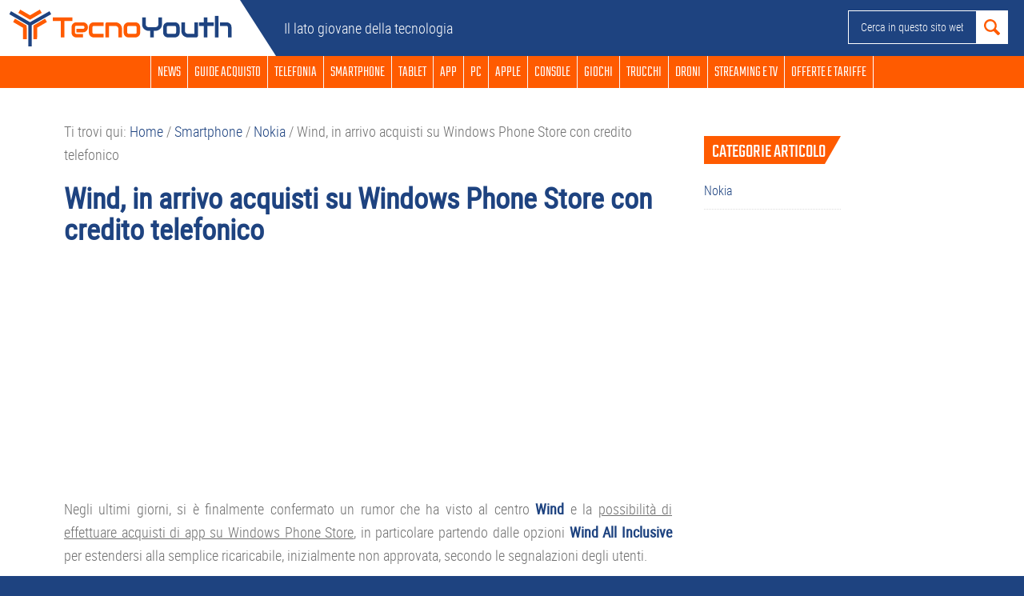

--- FILE ---
content_type: text/html; charset=UTF-8
request_url: https://www.tecnoyouth.it/smartphone/nokia/wind-in-arrivo-acquisti-windows-phone-store-credito-telefonico-18511
body_size: 14978
content:
<!DOCTYPE html>
<html lang="it-IT" prefix="og: https://ogp.me/ns#">
<head >
<meta charset="UTF-8" />
<meta name="viewport" content="width=device-width, initial-scale=1" />

<!-- Ottimizzazione per i motori di ricerca di Rank Math - https://rankmath.com/ -->
<title>Wind: acquisti su Windows Phone Store con credito telefonico</title>
<meta name="description" content="Da oggi sarà possibile acquistare con Wind sul Windows Phone Store con il credito telefonico, scopriamo le novità."/>
<meta name="robots" content="follow, index, max-snippet:-1, max-video-preview:-1, max-image-preview:large"/>
<link rel="canonical" href="https://www.tecnoyouth.it/smartphone/nokia/wind-in-arrivo-acquisti-windows-phone-store-credito-telefonico-18511" />
<meta property="og:locale" content="it_IT" />
<meta property="og:type" content="article" />
<meta property="og:title" content="Wind: acquisti su Windows Phone Store con credito telefonico" />
<meta property="og:description" content="Da oggi sarà possibile acquistare con Wind sul Windows Phone Store con il credito telefonico, scopriamo le novità." />
<meta property="og:url" content="https://www.tecnoyouth.it/smartphone/nokia/wind-in-arrivo-acquisti-windows-phone-store-credito-telefonico-18511" />
<meta property="og:site_name" content="TecnoYouth" />
<meta property="article:tag" content="Lumia" />
<meta property="article:tag" content="Wind" />
<meta property="article:section" content="Nokia" />
<meta property="og:updated_time" content="2018-11-09T18:41:32+01:00" />
<meta property="og:image" content="https://www.tecnoyouth.it/wp-content/uploads/2014/07/Windows-Store-Wind-credito.jpg" />
<meta property="og:image:secure_url" content="https://www.tecnoyouth.it/wp-content/uploads/2014/07/Windows-Store-Wind-credito.jpg" />
<meta property="og:image:width" content="512" />
<meta property="og:image:height" content="417" />
<meta property="og:image:alt" content="Windows-Store-Wind-credito" />
<meta property="og:image:type" content="image/jpeg" />
<meta property="article:published_time" content="2014-07-05T07:48:57+02:00" />
<meta property="article:modified_time" content="2018-11-09T18:41:32+01:00" />
<meta name="twitter:card" content="summary_large_image" />
<meta name="twitter:title" content="Wind: acquisti su Windows Phone Store con credito telefonico" />
<meta name="twitter:description" content="Da oggi sarà possibile acquistare con Wind sul Windows Phone Store con il credito telefonico, scopriamo le novità." />
<meta name="twitter:image" content="https://www.tecnoyouth.it/wp-content/uploads/2014/07/Windows-Store-Wind-credito.jpg" />
<meta name="twitter:label1" content="Scritto da" />
<meta name="twitter:data1" content="Roberta Betti" />
<meta name="twitter:label2" content="Tempo di lettura" />
<meta name="twitter:data2" content="1 minuto" />
<script type="application/ld+json" class="rank-math-schema">{"@context":"https://schema.org","@graph":[{"@type":["Person","Organization"],"@id":"https://www.tecnoyouth.it/#person","name":"Pasquale Mastromattei","logo":{"@type":"ImageObject","@id":"https://www.tecnoyouth.it/#logo","url":"https://www.tecnoyouth.it/wp-content/uploads/2019/02/Logo-tecnoyouth.jpg","contentUrl":"https://www.tecnoyouth.it/wp-content/uploads/2019/02/Logo-tecnoyouth.jpg","caption":"Pasquale Mastromattei","inLanguage":"it-IT","width":"740","height":"635"},"image":{"@type":"ImageObject","@id":"https://www.tecnoyouth.it/#logo","url":"https://www.tecnoyouth.it/wp-content/uploads/2019/02/Logo-tecnoyouth.jpg","contentUrl":"https://www.tecnoyouth.it/wp-content/uploads/2019/02/Logo-tecnoyouth.jpg","caption":"Pasquale Mastromattei","inLanguage":"it-IT","width":"740","height":"635"}},{"@type":"WebSite","@id":"https://www.tecnoyouth.it/#website","url":"https://www.tecnoyouth.it","name":"Pasquale Mastromattei","publisher":{"@id":"https://www.tecnoyouth.it/#person"},"inLanguage":"it-IT"},{"@type":"ImageObject","@id":"https://www.tecnoyouth.it/wp-content/uploads/2014/07/Windows-Store-Wind-credito.jpg","url":"https://www.tecnoyouth.it/wp-content/uploads/2014/07/Windows-Store-Wind-credito.jpg","width":"512","height":"417","caption":"Windows-Store-Wind-credito","inLanguage":"it-IT"},{"@type":"WebPage","@id":"https://www.tecnoyouth.it/smartphone/nokia/wind-in-arrivo-acquisti-windows-phone-store-credito-telefonico-18511#webpage","url":"https://www.tecnoyouth.it/smartphone/nokia/wind-in-arrivo-acquisti-windows-phone-store-credito-telefonico-18511","name":"Wind: acquisti su Windows Phone Store con credito telefonico","datePublished":"2014-07-05T07:48:57+02:00","dateModified":"2018-11-09T18:41:32+01:00","isPartOf":{"@id":"https://www.tecnoyouth.it/#website"},"primaryImageOfPage":{"@id":"https://www.tecnoyouth.it/wp-content/uploads/2014/07/Windows-Store-Wind-credito.jpg"},"inLanguage":"it-IT"},{"@type":"Person","@id":"https://www.tecnoyouth.it/smartphone/nokia/wind-in-arrivo-acquisti-windows-phone-store-credito-telefonico-18511#author","name":"Roberta Betti","image":{"@type":"ImageObject","@id":"https://secure.gravatar.com/avatar/9a31e6adb657f6b34b6d41ffcfa9c4a600d52c592b83821dcd8bf749950b2a9c?s=96&amp;d=mm&amp;r=g","url":"https://secure.gravatar.com/avatar/9a31e6adb657f6b34b6d41ffcfa9c4a600d52c592b83821dcd8bf749950b2a9c?s=96&amp;d=mm&amp;r=g","caption":"Roberta Betti","inLanguage":"it-IT"}},{"@type":"BlogPosting","headline":"Wind: acquisti su Windows Phone Store con credito telefonico","keywords":"Wind Windows Phone Store credito telefonico","datePublished":"2014-07-05T07:48:57+02:00","dateModified":"2018-11-09T18:41:32+01:00","articleSection":"Nokia","author":{"@id":"https://www.tecnoyouth.it/smartphone/nokia/wind-in-arrivo-acquisti-windows-phone-store-credito-telefonico-18511#author","name":"Roberta Betti"},"publisher":{"@id":"https://www.tecnoyouth.it/#person"},"description":"Da oggi sar\u00e0 possibile acquistare con Wind sul Windows Phone Store con il credito telefonico, scopriamo le novit\u00e0.","name":"Wind: acquisti su Windows Phone Store con credito telefonico","@id":"https://www.tecnoyouth.it/smartphone/nokia/wind-in-arrivo-acquisti-windows-phone-store-credito-telefonico-18511#richSnippet","isPartOf":{"@id":"https://www.tecnoyouth.it/smartphone/nokia/wind-in-arrivo-acquisti-windows-phone-store-credito-telefonico-18511#webpage"},"image":{"@id":"https://www.tecnoyouth.it/wp-content/uploads/2014/07/Windows-Store-Wind-credito.jpg"},"inLanguage":"it-IT","mainEntityOfPage":{"@id":"https://www.tecnoyouth.it/smartphone/nokia/wind-in-arrivo-acquisti-windows-phone-store-credito-telefonico-18511#webpage"}}]}</script>
<!-- /Rank Math WordPress SEO plugin -->

<link rel="alternate" type="application/rss+xml" title="TecnoYouth &raquo; Feed" href="https://www.tecnoyouth.it/feed" />
<link rel="alternate" type="application/rss+xml" title="TecnoYouth &raquo; Feed dei commenti" href="https://www.tecnoyouth.it/comments/feed" />
<link rel="alternate" type="application/rss+xml" title="TecnoYouth &raquo; Wind, in arrivo acquisti su Windows Phone Store con credito telefonico Feed dei commenti" href="https://www.tecnoyouth.it/smartphone/nokia/wind-in-arrivo-acquisti-windows-phone-store-credito-telefonico-18511/feed" />
<link rel="alternate" title="oEmbed (JSON)" type="application/json+oembed" href="https://www.tecnoyouth.it/wp-json/oembed/1.0/embed?url=https%3A%2F%2Fwww.tecnoyouth.it%2Fsmartphone%2Fnokia%2Fwind-in-arrivo-acquisti-windows-phone-store-credito-telefonico-18511" />
<link rel="alternate" title="oEmbed (XML)" type="text/xml+oembed" href="https://www.tecnoyouth.it/wp-json/oembed/1.0/embed?url=https%3A%2F%2Fwww.tecnoyouth.it%2Fsmartphone%2Fnokia%2Fwind-in-arrivo-acquisti-windows-phone-store-credito-telefonico-18511&#038;format=xml" />
<style id='wp-img-auto-sizes-contain-inline-css' type='text/css'>
img:is([sizes=auto i],[sizes^="auto," i]){contain-intrinsic-size:3000px 1500px}
/*# sourceURL=wp-img-auto-sizes-contain-inline-css */
</style>
<link rel='stylesheet' id='ev-genesis-css' href='https://www.tecnoyouth.it/wp-content/themes/ev-genesis-tyouth/style.css' type='text/css' media='all' />
<style id='wp-emoji-styles-inline-css' type='text/css'>

	img.wp-smiley, img.emoji {
		display: inline !important;
		border: none !important;
		box-shadow: none !important;
		height: 1em !important;
		width: 1em !important;
		margin: 0 0.07em !important;
		vertical-align: -0.1em !important;
		background: none !important;
		padding: 0 !important;
	}
/*# sourceURL=wp-emoji-styles-inline-css */
</style>
<style id='wp-block-library-inline-css' type='text/css'>
:root{--wp-block-synced-color:#7a00df;--wp-block-synced-color--rgb:122,0,223;--wp-bound-block-color:var(--wp-block-synced-color);--wp-editor-canvas-background:#ddd;--wp-admin-theme-color:#007cba;--wp-admin-theme-color--rgb:0,124,186;--wp-admin-theme-color-darker-10:#006ba1;--wp-admin-theme-color-darker-10--rgb:0,107,160.5;--wp-admin-theme-color-darker-20:#005a87;--wp-admin-theme-color-darker-20--rgb:0,90,135;--wp-admin-border-width-focus:2px}@media (min-resolution:192dpi){:root{--wp-admin-border-width-focus:1.5px}}.wp-element-button{cursor:pointer}:root .has-very-light-gray-background-color{background-color:#eee}:root .has-very-dark-gray-background-color{background-color:#313131}:root .has-very-light-gray-color{color:#eee}:root .has-very-dark-gray-color{color:#313131}:root .has-vivid-green-cyan-to-vivid-cyan-blue-gradient-background{background:linear-gradient(135deg,#00d084,#0693e3)}:root .has-purple-crush-gradient-background{background:linear-gradient(135deg,#34e2e4,#4721fb 50%,#ab1dfe)}:root .has-hazy-dawn-gradient-background{background:linear-gradient(135deg,#faaca8,#dad0ec)}:root .has-subdued-olive-gradient-background{background:linear-gradient(135deg,#fafae1,#67a671)}:root .has-atomic-cream-gradient-background{background:linear-gradient(135deg,#fdd79a,#004a59)}:root .has-nightshade-gradient-background{background:linear-gradient(135deg,#330968,#31cdcf)}:root .has-midnight-gradient-background{background:linear-gradient(135deg,#020381,#2874fc)}:root{--wp--preset--font-size--normal:16px;--wp--preset--font-size--huge:42px}.has-regular-font-size{font-size:1em}.has-larger-font-size{font-size:2.625em}.has-normal-font-size{font-size:var(--wp--preset--font-size--normal)}.has-huge-font-size{font-size:var(--wp--preset--font-size--huge)}.has-text-align-center{text-align:center}.has-text-align-left{text-align:left}.has-text-align-right{text-align:right}.has-fit-text{white-space:nowrap!important}#end-resizable-editor-section{display:none}.aligncenter{clear:both}.items-justified-left{justify-content:flex-start}.items-justified-center{justify-content:center}.items-justified-right{justify-content:flex-end}.items-justified-space-between{justify-content:space-between}.screen-reader-text{border:0;clip-path:inset(50%);height:1px;margin:-1px;overflow:hidden;padding:0;position:absolute;width:1px;word-wrap:normal!important}.screen-reader-text:focus{background-color:#ddd;clip-path:none;color:#444;display:block;font-size:1em;height:auto;left:5px;line-height:normal;padding:15px 23px 14px;text-decoration:none;top:5px;width:auto;z-index:100000}html :where(.has-border-color){border-style:solid}html :where([style*=border-top-color]){border-top-style:solid}html :where([style*=border-right-color]){border-right-style:solid}html :where([style*=border-bottom-color]){border-bottom-style:solid}html :where([style*=border-left-color]){border-left-style:solid}html :where([style*=border-width]){border-style:solid}html :where([style*=border-top-width]){border-top-style:solid}html :where([style*=border-right-width]){border-right-style:solid}html :where([style*=border-bottom-width]){border-bottom-style:solid}html :where([style*=border-left-width]){border-left-style:solid}html :where(img[class*=wp-image-]){height:auto;max-width:100%}:where(figure){margin:0 0 1em}html :where(.is-position-sticky){--wp-admin--admin-bar--position-offset:var(--wp-admin--admin-bar--height,0px)}@media screen and (max-width:600px){html :where(.is-position-sticky){--wp-admin--admin-bar--position-offset:0px}}

/*# sourceURL=wp-block-library-inline-css */
</style><style id='global-styles-inline-css' type='text/css'>
:root{--wp--preset--aspect-ratio--square: 1;--wp--preset--aspect-ratio--4-3: 4/3;--wp--preset--aspect-ratio--3-4: 3/4;--wp--preset--aspect-ratio--3-2: 3/2;--wp--preset--aspect-ratio--2-3: 2/3;--wp--preset--aspect-ratio--16-9: 16/9;--wp--preset--aspect-ratio--9-16: 9/16;--wp--preset--color--black: #000000;--wp--preset--color--cyan-bluish-gray: #abb8c3;--wp--preset--color--white: #ffffff;--wp--preset--color--pale-pink: #f78da7;--wp--preset--color--vivid-red: #cf2e2e;--wp--preset--color--luminous-vivid-orange: #ff6900;--wp--preset--color--luminous-vivid-amber: #fcb900;--wp--preset--color--light-green-cyan: #7bdcb5;--wp--preset--color--vivid-green-cyan: #00d084;--wp--preset--color--pale-cyan-blue: #8ed1fc;--wp--preset--color--vivid-cyan-blue: #0693e3;--wp--preset--color--vivid-purple: #9b51e0;--wp--preset--gradient--vivid-cyan-blue-to-vivid-purple: linear-gradient(135deg,rgb(6,147,227) 0%,rgb(155,81,224) 100%);--wp--preset--gradient--light-green-cyan-to-vivid-green-cyan: linear-gradient(135deg,rgb(122,220,180) 0%,rgb(0,208,130) 100%);--wp--preset--gradient--luminous-vivid-amber-to-luminous-vivid-orange: linear-gradient(135deg,rgb(252,185,0) 0%,rgb(255,105,0) 100%);--wp--preset--gradient--luminous-vivid-orange-to-vivid-red: linear-gradient(135deg,rgb(255,105,0) 0%,rgb(207,46,46) 100%);--wp--preset--gradient--very-light-gray-to-cyan-bluish-gray: linear-gradient(135deg,rgb(238,238,238) 0%,rgb(169,184,195) 100%);--wp--preset--gradient--cool-to-warm-spectrum: linear-gradient(135deg,rgb(74,234,220) 0%,rgb(151,120,209) 20%,rgb(207,42,186) 40%,rgb(238,44,130) 60%,rgb(251,105,98) 80%,rgb(254,248,76) 100%);--wp--preset--gradient--blush-light-purple: linear-gradient(135deg,rgb(255,206,236) 0%,rgb(152,150,240) 100%);--wp--preset--gradient--blush-bordeaux: linear-gradient(135deg,rgb(254,205,165) 0%,rgb(254,45,45) 50%,rgb(107,0,62) 100%);--wp--preset--gradient--luminous-dusk: linear-gradient(135deg,rgb(255,203,112) 0%,rgb(199,81,192) 50%,rgb(65,88,208) 100%);--wp--preset--gradient--pale-ocean: linear-gradient(135deg,rgb(255,245,203) 0%,rgb(182,227,212) 50%,rgb(51,167,181) 100%);--wp--preset--gradient--electric-grass: linear-gradient(135deg,rgb(202,248,128) 0%,rgb(113,206,126) 100%);--wp--preset--gradient--midnight: linear-gradient(135deg,rgb(2,3,129) 0%,rgb(40,116,252) 100%);--wp--preset--font-size--small: 13px;--wp--preset--font-size--medium: 20px;--wp--preset--font-size--large: 36px;--wp--preset--font-size--x-large: 42px;--wp--preset--spacing--20: 0.44rem;--wp--preset--spacing--30: 0.67rem;--wp--preset--spacing--40: 1rem;--wp--preset--spacing--50: 1.5rem;--wp--preset--spacing--60: 2.25rem;--wp--preset--spacing--70: 3.38rem;--wp--preset--spacing--80: 5.06rem;--wp--preset--shadow--natural: 6px 6px 9px rgba(0, 0, 0, 0.2);--wp--preset--shadow--deep: 12px 12px 50px rgba(0, 0, 0, 0.4);--wp--preset--shadow--sharp: 6px 6px 0px rgba(0, 0, 0, 0.2);--wp--preset--shadow--outlined: 6px 6px 0px -3px rgb(255, 255, 255), 6px 6px rgb(0, 0, 0);--wp--preset--shadow--crisp: 6px 6px 0px rgb(0, 0, 0);}:where(.is-layout-flex){gap: 0.5em;}:where(.is-layout-grid){gap: 0.5em;}body .is-layout-flex{display: flex;}.is-layout-flex{flex-wrap: wrap;align-items: center;}.is-layout-flex > :is(*, div){margin: 0;}body .is-layout-grid{display: grid;}.is-layout-grid > :is(*, div){margin: 0;}:where(.wp-block-columns.is-layout-flex){gap: 2em;}:where(.wp-block-columns.is-layout-grid){gap: 2em;}:where(.wp-block-post-template.is-layout-flex){gap: 1.25em;}:where(.wp-block-post-template.is-layout-grid){gap: 1.25em;}.has-black-color{color: var(--wp--preset--color--black) !important;}.has-cyan-bluish-gray-color{color: var(--wp--preset--color--cyan-bluish-gray) !important;}.has-white-color{color: var(--wp--preset--color--white) !important;}.has-pale-pink-color{color: var(--wp--preset--color--pale-pink) !important;}.has-vivid-red-color{color: var(--wp--preset--color--vivid-red) !important;}.has-luminous-vivid-orange-color{color: var(--wp--preset--color--luminous-vivid-orange) !important;}.has-luminous-vivid-amber-color{color: var(--wp--preset--color--luminous-vivid-amber) !important;}.has-light-green-cyan-color{color: var(--wp--preset--color--light-green-cyan) !important;}.has-vivid-green-cyan-color{color: var(--wp--preset--color--vivid-green-cyan) !important;}.has-pale-cyan-blue-color{color: var(--wp--preset--color--pale-cyan-blue) !important;}.has-vivid-cyan-blue-color{color: var(--wp--preset--color--vivid-cyan-blue) !important;}.has-vivid-purple-color{color: var(--wp--preset--color--vivid-purple) !important;}.has-black-background-color{background-color: var(--wp--preset--color--black) !important;}.has-cyan-bluish-gray-background-color{background-color: var(--wp--preset--color--cyan-bluish-gray) !important;}.has-white-background-color{background-color: var(--wp--preset--color--white) !important;}.has-pale-pink-background-color{background-color: var(--wp--preset--color--pale-pink) !important;}.has-vivid-red-background-color{background-color: var(--wp--preset--color--vivid-red) !important;}.has-luminous-vivid-orange-background-color{background-color: var(--wp--preset--color--luminous-vivid-orange) !important;}.has-luminous-vivid-amber-background-color{background-color: var(--wp--preset--color--luminous-vivid-amber) !important;}.has-light-green-cyan-background-color{background-color: var(--wp--preset--color--light-green-cyan) !important;}.has-vivid-green-cyan-background-color{background-color: var(--wp--preset--color--vivid-green-cyan) !important;}.has-pale-cyan-blue-background-color{background-color: var(--wp--preset--color--pale-cyan-blue) !important;}.has-vivid-cyan-blue-background-color{background-color: var(--wp--preset--color--vivid-cyan-blue) !important;}.has-vivid-purple-background-color{background-color: var(--wp--preset--color--vivid-purple) !important;}.has-black-border-color{border-color: var(--wp--preset--color--black) !important;}.has-cyan-bluish-gray-border-color{border-color: var(--wp--preset--color--cyan-bluish-gray) !important;}.has-white-border-color{border-color: var(--wp--preset--color--white) !important;}.has-pale-pink-border-color{border-color: var(--wp--preset--color--pale-pink) !important;}.has-vivid-red-border-color{border-color: var(--wp--preset--color--vivid-red) !important;}.has-luminous-vivid-orange-border-color{border-color: var(--wp--preset--color--luminous-vivid-orange) !important;}.has-luminous-vivid-amber-border-color{border-color: var(--wp--preset--color--luminous-vivid-amber) !important;}.has-light-green-cyan-border-color{border-color: var(--wp--preset--color--light-green-cyan) !important;}.has-vivid-green-cyan-border-color{border-color: var(--wp--preset--color--vivid-green-cyan) !important;}.has-pale-cyan-blue-border-color{border-color: var(--wp--preset--color--pale-cyan-blue) !important;}.has-vivid-cyan-blue-border-color{border-color: var(--wp--preset--color--vivid-cyan-blue) !important;}.has-vivid-purple-border-color{border-color: var(--wp--preset--color--vivid-purple) !important;}.has-vivid-cyan-blue-to-vivid-purple-gradient-background{background: var(--wp--preset--gradient--vivid-cyan-blue-to-vivid-purple) !important;}.has-light-green-cyan-to-vivid-green-cyan-gradient-background{background: var(--wp--preset--gradient--light-green-cyan-to-vivid-green-cyan) !important;}.has-luminous-vivid-amber-to-luminous-vivid-orange-gradient-background{background: var(--wp--preset--gradient--luminous-vivid-amber-to-luminous-vivid-orange) !important;}.has-luminous-vivid-orange-to-vivid-red-gradient-background{background: var(--wp--preset--gradient--luminous-vivid-orange-to-vivid-red) !important;}.has-very-light-gray-to-cyan-bluish-gray-gradient-background{background: var(--wp--preset--gradient--very-light-gray-to-cyan-bluish-gray) !important;}.has-cool-to-warm-spectrum-gradient-background{background: var(--wp--preset--gradient--cool-to-warm-spectrum) !important;}.has-blush-light-purple-gradient-background{background: var(--wp--preset--gradient--blush-light-purple) !important;}.has-blush-bordeaux-gradient-background{background: var(--wp--preset--gradient--blush-bordeaux) !important;}.has-luminous-dusk-gradient-background{background: var(--wp--preset--gradient--luminous-dusk) !important;}.has-pale-ocean-gradient-background{background: var(--wp--preset--gradient--pale-ocean) !important;}.has-electric-grass-gradient-background{background: var(--wp--preset--gradient--electric-grass) !important;}.has-midnight-gradient-background{background: var(--wp--preset--gradient--midnight) !important;}.has-small-font-size{font-size: var(--wp--preset--font-size--small) !important;}.has-medium-font-size{font-size: var(--wp--preset--font-size--medium) !important;}.has-large-font-size{font-size: var(--wp--preset--font-size--large) !important;}.has-x-large-font-size{font-size: var(--wp--preset--font-size--x-large) !important;}
/*# sourceURL=global-styles-inline-css */
</style>

<style id='classic-theme-styles-inline-css' type='text/css'>
/*! This file is auto-generated */
.wp-block-button__link{color:#fff;background-color:#32373c;border-radius:9999px;box-shadow:none;text-decoration:none;padding:calc(.667em + 2px) calc(1.333em + 2px);font-size:1.125em}.wp-block-file__button{background:#32373c;color:#fff;text-decoration:none}
/*# sourceURL=/wp-includes/css/classic-themes.min.css */
</style>
<link rel='stylesheet' id='toc-screen-css' href='https://www.tecnoyouth.it/wp-content/plugins/table-of-contents-plus/screen.min.css' type='text/css' media='all' />
<link rel='stylesheet' id='icons-css' href='https://www.tecnoyouth.it/wp-content/themes/ev-genesis-tyouth/css/fontello.css' type='text/css' media='all' />
<script type="text/javascript" src="https://www.tecnoyouth.it/wp-includes/js/jquery/jquery.min.js" id="jquery-core-js"></script>
<script type="text/javascript" src="https://www.tecnoyouth.it/wp-includes/js/jquery/jquery-migrate.min.js" id="jquery-migrate-js"></script>
<script type="text/javascript" src="https://www.tecnoyouth.it/wp-content/themes/ev-genesis-tyouth/js/responsive-nav.js" id="responsive-nav-js"></script>
<script type="text/javascript" src="https://www.tecnoyouth.it/wp-content/themes/ev-genesis-tyouth/js/modernizr.custom.js" id="modernizr-js"></script>
<link rel="https://api.w.org/" href="https://www.tecnoyouth.it/wp-json/" /><link rel="alternate" title="JSON" type="application/json" href="https://www.tecnoyouth.it/wp-json/wp/v2/posts/18511" /><link rel="EditURI" type="application/rsd+xml" title="RSD" href="https://www.tecnoyouth.it/xmlrpc.php?rsd" />
<meta name="generator" content="WordPress 6.9" />
<link rel='shortlink' href='https://www.tecnoyouth.it/?p=18511' />
<link rel="icon" href="https://www.tecnoyouth.it/wp-content/themes/ev-genesis-tyouth/images/favicon.ico" />
<style>
.archive .post-section-list .post .entry-content > a {
    min-height: 203px;
}
.js #genesis-nav-primary.nav-collapse {
     overflow: visible;
}
.genesis-nav-menu .sub-menu {
     top: 40px;
}

.nav-primary .genesis-nav-menu .sub-menu a:hover {
    background: #FFF !important;
}

@media screen and (max-width: 767px) {
.genesis-nav-menu .menu-item > .sub-menu,
.genesis-nav-menu .menu-item:active > .sub-menu,
.genesis-nav-menu .menu-item.sfHover > .sub-menu {
    display:none !important;
}
.genesis-nav-menu .menu-item.showsub > .sub-menu{
    top: 0;
    position: relative;
    width: 100%;
    display:block !important;
    left: 0 !important;
    opacity: 1;
}

.nav-collapse.opened {
    z-index: 9999 !important;
}

}
</style>
<script>
  (function(i,s,o,g,r,a,m){i['GoogleAnalyticsObject']=r;i[r]=i[r]||function(){
  (i[r].q=i[r].q||[]).push(arguments)},i[r].l=1*new Date();a=s.createElement(o),
  m=s.getElementsByTagName(o)[0];a.async=1;a.src=g;m.parentNode.insertBefore(a,m)
  })(window,document,'script','//www.google-analytics.com/analytics.js','ga');

  ga('create', 'UA-31674268-1', 'auto');
ga('set', 'anonymizeIp', true); 
  ga('send', 'pageview')

</script>
	<script type="text/javascript">
	function _gaLt(event){
		var el = event.srcElement || event.target;

		/* Loop up the DOM tree through parent elements if clicked element is not a link (eg: an image inside a link) */
		while(el && (typeof el.tagName == 'undefined' || el.tagName.toLowerCase() != 'a' || !el.href)){
			el = el.parentNode;
		}

		if(el && el.href){
			/* link */
			var link = el.href;
			if(link.indexOf(location.host) == -1 && !link.match(/^javascript:/i)){ /* external link */
				/* HitCallback function to either open link in either same or new window */
				var hitBack = function(link, target){
					target ? window.open(link, target) : window.location.href = link;
				};
				/* Is target set and not _(self|parent|top)? */
				var target = (el.target && !el.target.match(/^_(self|parent|top)$/i)) ? el.target : false;
				/* send event with callback */
				ga(
					"send", "event", "Click su link in Uscita", link,
					document.location.pathname + document.location.search,
					{"hitCallback": hitBack(link, target)}
				);

				/* Prevent standard click */
				event.preventDefault ? event.preventDefault() : event.returnValue = !1;
			}

		}
	}

	/* Attach the event to all clicks in the document after page has loaded */
	var w = window;
	w.addEventListener ? w.addEventListener("load",function(){document.body.addEventListener("click",_gaLt,!1)},!1)
	 : w.attachEvent && w.attachEvent("onload",function(){document.body.attachEvent("onclick",_gaLt)});
	</script>		<style type="text/css" id="wp-custom-css">
			.nav-primary .genesis-nav-menu a {
	padding: 0 8px;
	font-size: 19px;
}

@media (max-width:1109px){
	.nav-primary .genesis-nav-menu a {
		font-size: 18px;
	}
}

@media (max-width: 1065px) and (min-width: 976px){

.nav-primary .genesis-nav-menu a {
    padding: 0 8px !important;
    font-size: 17px!important;
	}
}

@media (max-width: 975px) and (min-width: 768px) {
	.nav-primary .genesis-nav-menu a {
    padding: 0 8px!important;
    font-size: 14px!important;
  }
}
		</style>
		<script async src="https://pagead2.googlesyndication.com/pagead/js/adsbygoogle.js"></script>
<script>
     (adsbygoogle = window.adsbygoogle || []).push({
          google_ad_client: "ca-pub-2816750943952956",
          enable_page_level_ads: true
     });
</script>
</head>

<!-- Facebook Pixel Code -->
<script>
!function(f,b,e,v,n,t,s){if(f.fbq)return;n=f.fbq=function(){n.callMethod?
n.callMethod.apply(n,arguments):n.queue.push(arguments)};if(!f._fbq)f._fbq=n;
n.push=n;n.loaded=!0;n.version='2.0';n.queue=[];t=b.createElement(e);t.async=!0;
t.src=v;s=b.getElementsByTagName(e)[0];s.parentNode.insertBefore(t,s)}(window,
document,'script','https://connect.facebook.net/en_US/fbevents.js');

fbq('init', '1727296337490685');
fbq('track', "PageView");</script>
<noscript><img height="1" width="1" style="display:none"
src="https://www.facebook.com/tr?id=1727296337490685&ev=PageView&noscript=1"
/></noscript>
<!-- End Facebook Pixel Code -->

<body class="wp-singular post-template-default single single-post postid-18511 single-format-standard wp-theme-genesis wp-child-theme-ev-genesis-tyouth content-sidebar genesis-breadcrumbs-visible genesis-footer-widgets-visible" itemscope itemtype="https://schema.org/WebPage"><div class="site-container"><ul class="genesis-skip-link"><li><a href="#genesis-nav-primary" class="screen-reader-shortcut"> Passa alla navigazione primaria</a></li><li><a href="#genesis-content" class="screen-reader-shortcut"> Passa al contenuto principale</a></li><li><a href="#genesis-sidebar-primary" class="screen-reader-shortcut"> Passa alla barra laterale primaria</a></li><li><a href="#genesis-footer-widgets" class="screen-reader-shortcut"> Passa al piè di pagina</a></li></ul><header class="site-header" itemscope itemtype="https://schema.org/WPHeader"><div class="wrap"><div class="title-area">
		<div id="header-logo">
			<a title="TecnoYouth" href="https://www.tecnoyouth.it">Home</a>
			<span class="payoff">Il lato giovane della tecnologia</span>
		</div></div><div class="widget-area header-widget-area"><section id="search-5" class="widget widget_search"><div class="widget-wrap"><form class="search-form" method="get" action="https://www.tecnoyouth.it/" role="search" itemprop="potentialAction" itemscope itemtype="https://schema.org/SearchAction"><label class="search-form-label screen-reader-text" for="searchform-1">Cerca in questo sito web</label><input class="search-form-input" type="search" name="s" id="searchform-1" placeholder="Cerca in questo sito web" itemprop="query-input"><input class="search-form-submit" type="submit" value="Cerca"><meta content="https://www.tecnoyouth.it/?s={s}" itemprop="target"></form></div></section>
</div></div></header><nav class="nav-primary nav-collapse" aria-label="Principale" itemscope itemtype="https://schema.org/SiteNavigationElement" id="genesis-nav-primary"><div class="wrap"><ul id="menu-main-menu-new" class="menu genesis-nav-menu menu-primary js-superfish"><li id="menu-item-38455" class="menu-item menu-item-type-taxonomy menu-item-object-category menu-item-38455"><a href="https://www.tecnoyouth.it/news" itemprop="url"><span itemprop="name">NEWS</span></a></li>
<li id="menu-item-38519" class="menu-item menu-item-type-taxonomy menu-item-object-category menu-item-has-children menu-item-38519"><a href="https://www.tecnoyouth.it/guide-acquisto" itemprop="url"><span itemprop="name">Guide Acquisto</span></a>
<ul class="sub-menu">
	<li id="menu-item-49025" class="menu-item menu-item-type-post_type menu-item-object-page menu-item-49025"><a href="https://www.tecnoyouth.it/miglior-monitor-pc" itemprop="url"><span itemprop="name">Guida acquisto monitor PC</span></a></li>
</ul>
</li>
<li id="menu-item-38457" class="menu-item menu-item-type-taxonomy menu-item-object-category menu-item-38457"><a href="https://www.tecnoyouth.it/telefonia" itemprop="url"><span itemprop="name">Telefonia</span></a></li>
<li id="menu-item-38456" class="menu-item menu-item-type-taxonomy menu-item-object-category current-post-ancestor menu-item-has-children menu-item-38456"><a href="https://www.tecnoyouth.it/smartphone" itemprop="url"><span itemprop="name">Smartphone</span></a>
<ul class="sub-menu">
	<li id="menu-item-38458" class="menu-item menu-item-type-taxonomy menu-item-object-category menu-item-38458"><a href="https://www.tecnoyouth.it/smartphone/samsung" itemprop="url"><span itemprop="name">Samsung</span></a></li>
	<li id="menu-item-38459" class="menu-item menu-item-type-taxonomy menu-item-object-category menu-item-38459"><a href="https://www.tecnoyouth.it/smartphone/htc" itemprop="url"><span itemprop="name">HTC</span></a></li>
	<li id="menu-item-38460" class="menu-item menu-item-type-taxonomy menu-item-object-category menu-item-38460"><a href="https://www.tecnoyouth.it/smartphone/lg" itemprop="url"><span itemprop="name">LG</span></a></li>
	<li id="menu-item-38461" class="menu-item menu-item-type-taxonomy menu-item-object-category menu-item-38461"><a href="https://www.tecnoyouth.it/smartphone/motorola" itemprop="url"><span itemprop="name">Motorola</span></a></li>
	<li id="menu-item-38462" class="menu-item menu-item-type-taxonomy menu-item-object-category menu-item-38462"><a href="https://www.tecnoyouth.it/smartphone/sony" itemprop="url"><span itemprop="name">Sony</span></a></li>
	<li id="menu-item-38465" class="menu-item menu-item-type-taxonomy menu-item-object-category menu-item-38465"><a href="https://www.tecnoyouth.it/smartphone/huawei" itemprop="url"><span itemprop="name">Huawei</span></a></li>
	<li id="menu-item-38466" class="menu-item menu-item-type-taxonomy menu-item-object-category current-post-ancestor current-menu-parent current-post-parent menu-item-38466"><a href="https://www.tecnoyouth.it/smartphone/nokia" itemprop="url"><span itemprop="name">Nokia</span></a></li>
	<li id="menu-item-38468" class="menu-item menu-item-type-taxonomy menu-item-object-category menu-item-38468"><a href="https://www.tecnoyouth.it/smartphone/xiaomi" itemprop="url"><span itemprop="name">Xiaomi</span></a></li>
	<li id="menu-item-38472" class="menu-item menu-item-type-taxonomy menu-item-object-category menu-item-38472"><a href="https://www.tecnoyouth.it/smartphone/oppo" itemprop="url"><span itemprop="name">Oppo</span></a></li>
</ul>
</li>
<li id="menu-item-38474" class="menu-item menu-item-type-taxonomy menu-item-object-category menu-item-has-children menu-item-38474"><a href="https://www.tecnoyouth.it/tablet" itemprop="url"><span itemprop="name">Tablet</span></a>
<ul class="sub-menu">
	<li id="menu-item-38480" class="menu-item menu-item-type-taxonomy menu-item-object-category menu-item-38480"><a href="https://www.tecnoyouth.it/tablet/asus" itemprop="url"><span itemprop="name">ASUS</span></a></li>
	<li id="menu-item-38476" class="menu-item menu-item-type-taxonomy menu-item-object-category menu-item-38476"><a href="https://www.tecnoyouth.it/tablet/samsung-tablet" itemprop="url"><span itemprop="name">Samsung</span></a></li>
</ul>
</li>
<li id="menu-item-38486" class="menu-item menu-item-type-taxonomy menu-item-object-category menu-item-has-children menu-item-38486"><a href="https://www.tecnoyouth.it/applicazioni" itemprop="url"><span itemprop="name">App</span></a>
<ul class="sub-menu">
	<li id="menu-item-38487" class="menu-item menu-item-type-taxonomy menu-item-object-category menu-item-38487"><a href="https://www.tecnoyouth.it/applicazioni/android" itemprop="url"><span itemprop="name">Android</span></a></li>
	<li id="menu-item-38488" class="menu-item menu-item-type-taxonomy menu-item-object-category menu-item-38488"><a href="https://www.tecnoyouth.it/applicazioni/ios" itemprop="url"><span itemprop="name">iOS</span></a></li>
</ul>
</li>
<li id="menu-item-38489" class="menu-item menu-item-type-taxonomy menu-item-object-category menu-item-has-children menu-item-38489"><a href="https://www.tecnoyouth.it/pc" itemprop="url"><span itemprop="name">PC</span></a>
<ul class="sub-menu">
	<li id="menu-item-38490" class="menu-item menu-item-type-taxonomy menu-item-object-category menu-item-38490"><a href="https://www.tecnoyouth.it/pc/notebook" itemprop="url"><span itemprop="name">Notebook</span></a></li>
	<li id="menu-item-38491" class="menu-item menu-item-type-taxonomy menu-item-object-category menu-item-38491"><a href="https://www.tecnoyouth.it/pc/hardware" itemprop="url"><span itemprop="name">Hardware</span></a></li>
	<li id="menu-item-38492" class="menu-item menu-item-type-taxonomy menu-item-object-category menu-item-38492"><a href="https://www.tecnoyouth.it/pc/software" itemprop="url"><span itemprop="name">Software</span></a></li>
	<li id="menu-item-38494" class="menu-item menu-item-type-taxonomy menu-item-object-category menu-item-38494"><a href="https://www.tecnoyouth.it/pc/accessori-e-componenti" itemprop="url"><span itemprop="name">Accessori e Componenti</span></a></li>
	<li id="menu-item-38493" class="menu-item menu-item-type-taxonomy menu-item-object-category menu-item-38493"><a href="https://www.tecnoyouth.it/pc/windows" itemprop="url"><span itemprop="name">Windows</span></a></li>
	<li id="menu-item-40123" class="menu-item menu-item-type-taxonomy menu-item-object-category menu-item-40123"><a href="https://www.tecnoyouth.it/web-social" itemprop="url"><span itemprop="name">Web e Social</span></a></li>
</ul>
</li>
<li id="menu-item-38495" class="menu-item menu-item-type-taxonomy menu-item-object-category menu-item-has-children menu-item-38495"><a href="https://www.tecnoyouth.it/apple" itemprop="url"><span itemprop="name">Apple</span></a>
<ul class="sub-menu">
	<li id="menu-item-38498" class="menu-item menu-item-type-taxonomy menu-item-object-category menu-item-38498"><a href="https://www.tecnoyouth.it/applicazioni/ios/jailbreak" itemprop="url"><span itemprop="name">Jailbreak</span></a></li>
	<li id="menu-item-38499" class="menu-item menu-item-type-taxonomy menu-item-object-category menu-item-38499"><a href="https://www.tecnoyouth.it/apple/macbook" itemprop="url"><span itemprop="name">MacBook</span></a></li>
	<li id="menu-item-38497" class="menu-item menu-item-type-taxonomy menu-item-object-category menu-item-38497"><a href="https://www.tecnoyouth.it/apple/iphone-apple" itemprop="url"><span itemprop="name">iPhone</span></a></li>
	<li id="menu-item-38496" class="menu-item menu-item-type-taxonomy menu-item-object-category menu-item-38496"><a href="https://www.tecnoyouth.it/apple/ipad" itemprop="url"><span itemprop="name">iPad</span></a></li>
	<li id="menu-item-38500" class="menu-item menu-item-type-taxonomy menu-item-object-category menu-item-38500"><a href="https://www.tecnoyouth.it/apple/apple-watch" itemprop="url"><span itemprop="name">Apple Watch</span></a></li>
</ul>
</li>
<li id="menu-item-38506" class="menu-item menu-item-type-custom menu-item-object-custom menu-item-has-children menu-item-38506"><a href="#" itemprop="url"><span itemprop="name">Console</span></a>
<ul class="sub-menu">
	<li id="menu-item-38511" class="menu-item menu-item-type-taxonomy menu-item-object-category menu-item-38511"><a href="https://www.tecnoyouth.it/console/xbox-one" itemprop="url"><span itemprop="name">Xbox One</span></a></li>
	<li id="menu-item-38507" class="menu-item menu-item-type-taxonomy menu-item-object-category menu-item-38507"><a href="https://www.tecnoyouth.it/console/nintendo" itemprop="url"><span itemprop="name">Nintendo</span></a></li>
	<li id="menu-item-38509" class="menu-item menu-item-type-taxonomy menu-item-object-category menu-item-38509"><a href="https://www.tecnoyouth.it/console/ps3" itemprop="url"><span itemprop="name">PS3</span></a></li>
	<li id="menu-item-38510" class="menu-item menu-item-type-taxonomy menu-item-object-category menu-item-38510"><a href="https://www.tecnoyouth.it/console/xbox-360" itemprop="url"><span itemprop="name">Xbox 360</span></a></li>
</ul>
</li>
<li id="menu-item-38524" class="menu-item menu-item-type-taxonomy menu-item-object-category menu-item-38524"><a href="https://www.tecnoyouth.it/giochi" itemprop="url"><span itemprop="name">Giochi</span></a></li>
<li id="menu-item-38523" class="menu-item menu-item-type-taxonomy menu-item-object-category menu-item-has-children menu-item-38523"><a href="https://www.tecnoyouth.it/trucchi" itemprop="url"><span itemprop="name">Trucchi</span></a>
<ul class="sub-menu">
	<li id="menu-item-38534" class="menu-item menu-item-type-taxonomy menu-item-object-category menu-item-38534"><a href="https://www.tecnoyouth.it/trucchi/trucchi-giochi-pc" itemprop="url"><span itemprop="name">Giochi PC</span></a></li>
	<li id="menu-item-38525" class="menu-item menu-item-type-taxonomy menu-item-object-category menu-item-38525"><a href="https://www.tecnoyouth.it/trucchi/trucchi-giochi-smartphone" itemprop="url"><span itemprop="name">Giochi Smartphone</span></a></li>
</ul>
</li>
<li id="menu-item-38512" class="menu-item menu-item-type-taxonomy menu-item-object-category menu-item-38512"><a href="https://www.tecnoyouth.it/droni" itemprop="url"><span itemprop="name">Droni</span></a></li>
<li id="menu-item-38514" class="menu-item menu-item-type-taxonomy menu-item-object-category menu-item-38514"><a href="https://www.tecnoyouth.it/streaming-e-tv-on-demand" itemprop="url"><span itemprop="name">Streaming e TV</span></a></li>
<li id="menu-item-38516" class="menu-item menu-item-type-custom menu-item-object-custom menu-item-has-children menu-item-38516"><a href="#" itemprop="url"><span itemprop="name">Offerte e Tariffe</span></a>
<ul class="sub-menu">
	<li id="menu-item-38515" class="menu-item menu-item-type-taxonomy menu-item-object-category menu-item-38515"><a href="https://www.tecnoyouth.it/telefonia-mobile" itemprop="url"><span itemprop="name">Telefonia Mobile</span></a></li>
	<li id="menu-item-38518" class="menu-item menu-item-type-taxonomy menu-item-object-category menu-item-38518"><a href="https://www.tecnoyouth.it/fibra-e-adsl" itemprop="url"><span itemprop="name">Fibra e ADSL</span></a></li>
	<li id="menu-item-38517" class="menu-item menu-item-type-taxonomy menu-item-object-category menu-item-38517"><a href="https://www.tecnoyouth.it/pay-tv" itemprop="url"><span itemprop="name">Pay TV</span></a></li>
</ul>
</li>
</ul></div></nav><div class="site-inner"><div class="content-sidebar-wrap"><main class="content" id="genesis-content"><div class="breadcrumb" itemscope itemtype="https://schema.org/BreadcrumbList">Ti trovi qui: <span class="breadcrumb-link-wrap" itemprop="itemListElement" itemscope itemtype="https://schema.org/ListItem"><a class="breadcrumb-link" href="https://www.tecnoyouth.it/" itemprop="item"><span class="breadcrumb-link-text-wrap" itemprop="name">Home</span></a><meta itemprop="position" content="1"></span> <span aria-label="breadcrumb separator">/</span> <span class="breadcrumb-link-wrap" itemprop="itemListElement" itemscope itemtype="https://schema.org/ListItem"><a class="breadcrumb-link" href="https://www.tecnoyouth.it/smartphone" itemprop="item"><span class="breadcrumb-link-text-wrap" itemprop="name">Smartphone</span></a><meta itemprop="position" content="2"></span> <span aria-label="breadcrumb separator">/</span> <span class="breadcrumb-link-wrap" itemprop="itemListElement" itemscope itemtype="https://schema.org/ListItem"><a class="breadcrumb-link" href="https://www.tecnoyouth.it/smartphone/nokia" itemprop="item"><span class="breadcrumb-link-text-wrap" itemprop="name">Nokia</span></a><meta itemprop="position" content="3"></span> <span aria-label="breadcrumb separator">/</span> Wind, in arrivo acquisti su Windows Phone Store con credito telefonico</div><article class="post-18511 post type-post status-publish format-standard has-post-thumbnail category-nokia tag-lumia tag-wind entry" aria-label="Wind, in arrivo acquisti su Windows Phone Store con credito telefonico" itemscope itemtype="https://schema.org/CreativeWork"><header class="entry-header"><h1 class="entry-title" itemprop="headline">Wind, in arrivo acquisti su Windows Phone Store con credito telefonico</h1>
</header><div class="entry-content" itemprop="text"><div class='code-block code-block-3' style='margin: 8px 0; clear: both;'>
<script async src="//pagead2.googlesyndication.com/pagead/js/adsbygoogle.js"></script>
<!-- box link in alto -->
<ins class="adsbygoogle"
     style="display:block"
     data-ad-client="ca-pub-2816750943952956"
     data-ad-slot="2706331618"
     data-ad-format="link"></ins>
<script>
(adsbygoogle = window.adsbygoogle || []).push({});
</script></div>
<p style="text-align: justify;">Negli ultimi giorni, si è finalmente confermato un rumor che ha visto al centro <a title="3 Italia acquisterà Wind" href="https://www.tecnoyouth.it/news/3-italia-acquista-wind-18413" target="_blank" rel="noopener"><strong>Wind</strong></a> e la <span style="text-decoration: underline;">possibilità di effettuare acquisti di app su Windows Phone Store</span>, in particolare partendo dalle opzioni <a title="Tutte le offerte telefoniche operatori" href="https://www.tecnoyouth.it/telefonia-mobile/tim-vodafone-wind-tutte-offerte-mobile-aggiornate-giugno-2014-17652" target="_blank" rel="noopener"><strong>Wind All Inclusive</strong></a> per estendersi alla semplice ricaricabile, inizialmente non approvata, secondo le segnalazioni degli utenti.</p>
<p style="text-align: justify;"><img decoding="async" class="aligncenter wp-image-18514" title="Windows-Store-Wind-credito" src="https://www.tecnoyouth.it/wp-content/uploads/2014/07/Windows-Store-Wind-credito.jpg" alt="Windows-Store-Wind-credito" width="447" height="364" srcset="https://www.tecnoyouth.it/wp-content/uploads/2014/07/Windows-Store-Wind-credito.jpg 512w, https://www.tecnoyouth.it/wp-content/uploads/2014/07/Windows-Store-Wind-credito-300x244.jpg 300w" sizes="(max-width: 447px) 100vw, 447px" /></p><div class='code-block code-block-4' style='margin: 8px auto; text-align: center; display: block; clear: both;'>
<style>
.banner_in_alto_reattivo { width: 300px; height: 250px; }
@media(min-width: 340px) { .banner_in_alto_reattivo { width: 336px; height: 280px; } }
</style>
<script async src="//pagead2.googlesyndication.com/pagead/js/adsbygoogle.js"></script>
<!-- banner_in_alto_reattivo -->
<ins class="adsbygoogle banner_in_alto_reattivo"
     style="display:inline-block"
     data-full-width-responsive="true"
     data-ad-client="ca-pub-2816750943952956"
     data-ad-slot="9752274004"></ins>
<script>
(adsbygoogle = window.adsbygoogle || []).push({});
</script></div>

<p style="text-align: justify;">In questo modo, grazie alla partnership con il servizio digitale di Microsoft, sarà possibile ottenere giochi, app di svariato tipo, musica e altri prodotti di entertainment sfruttando il piano prescelto su Wind.</p>
<p style="text-align: justify;"><span style="text-decoration: underline;">Aggiungere l&#8217;opzione risulta particolarmente facile, essendo sufficiente aprire i menu Store / Acquista / Aggiungi o Cambia metodi di pagamento. Il tutto giunge in un momento particolarmente favorevole per Windows Phone, che pochi giorni fa era andato arricchendosi della popolare app relativa a <strong>Pinterest</strong>, servizio di social network per immagini che oltreoceano ha mietuto una vera e propria marea di consensi.</span><span id="more-18511"></span></p>
<p style="text-align: justify;"><em>L&#8217;ufficializzazione dell&#8217;utilizzo del credito Wind nasce inoltre per incentivare lo sfruttamento di app di più parti</em>, specialmente italiane, offrendo un chiaro segnale alla maggioranza degli operatori che non consente un certo tipo di interazione con il pubblico.</p>
<p style="text-align: justify;">In questo modo si potrà dire addio al wallet personalizzato con cui ottenere le app di <strong>Windows Phone Store</strong>, e potenzialmente poter fruire di più servizi, così come sta facendo nell&#8217;ultimo periodo di tempo anche Google con il suo Play Store.<img decoding="async" class="aligncenter wp-image-17676" title="WIND" src="https://www.tecnoyouth.it/wp-content/uploads/2014/06/Wind.jpg" alt="WIND" width="471" height="269" srcset="https://www.tecnoyouth.it/wp-content/uploads/2014/06/Wind.jpg 2048w, https://www.tecnoyouth.it/wp-content/uploads/2014/06/Wind-300x171.jpg 300w, https://www.tecnoyouth.it/wp-content/uploads/2014/06/Wind-768x439.jpg 768w, https://www.tecnoyouth.it/wp-content/uploads/2014/06/Wind-1024x585.jpg 1024w, https://www.tecnoyouth.it/wp-content/uploads/2014/06/Wind-170x96.jpg 170w" sizes="(max-width: 471px) 100vw, 471px" /></p>
<p style="text-align: justify;">Il Phone Store aggiunge dunque questa connessione a Wind, a poche ore dall&#8217;apertura del marketplace alle novità di<strong> Xbox Musica ed Xbox Video,</strong> aggiornati dal punto di vista dei bug ed ampliando l&#8217;interfaccia di <strong>streaming</strong> dei brani, così come la possibilità di gestire gli errori download in maniera più flessibile e l&#8217;aggiornamento della collection dalla scheda SD, il tutto in background.</p><div class='code-block code-block-2' style='margin: 8px 0; clear: both;'>
<script async src="https://pagead2.googlesyndication.com/pagead/js/adsbygoogle.js?client=ca-pub-2816750943952956"
     crossorigin="anonymous"></script>
<!-- unità link reattivo [precedente unità pubblicitaria con link] -->
<ins class="adsbygoogle"
     style="display:block"
     data-ad-client="ca-pub-2816750943952956"
     data-ad-slot="6348517203"
     data-ad-format="auto"></ins>
<script>
     (adsbygoogle = window.adsbygoogle || []).push({});
</script></div>

<p style="text-align: justify;"><em>Accogliamo quindi le nuove interazioni di Windows Phone Store con il dovuto entusiasmo, sicuri che porterà ad una fruizione più flessibile dell&#8217;esperienza di intrattenimento audio e video.</em></p>
<p style="text-align: justify;">Pian piano Microsoft sta raggiungendo i livelli dei vari competitor, stiamo proprio vedendo l&#8217;evoluzione di Windows Phone che sta proprio diventando un ottimo sistema operativo, voi che ne pensate?</p>
<!-- CONTENT END 1 -->
</div><footer class="entry-footer"><p class="entry-meta"><time class="entry-time" itemprop="datePublished" datetime="2014-07-05T07:48:57+02:00">5 Luglio 2014</time> <span class="entry-categories">Archiviato in:<a href="https://www.tecnoyouth.it/smartphone/nokia" rel="category tag">Nokia</a></span> <span class="entry-tags">Contrassegnato con: <a href="https://www.tecnoyouth.it/lumia" rel="tag">Lumia</a>, <a href="https://www.tecnoyouth.it/wind" rel="tag">Wind</a></span></p></footer></article><section class="author-box" itemprop="author" itemscope itemtype="https://schema.org/Person"><img alt='' src='https://secure.gravatar.com/avatar/9a31e6adb657f6b34b6d41ffcfa9c4a600d52c592b83821dcd8bf749950b2a9c?s=120&#038;d=mm&#038;r=g' srcset='https://secure.gravatar.com/avatar/9a31e6adb657f6b34b6d41ffcfa9c4a600d52c592b83821dcd8bf749950b2a9c?s=240&#038;d=mm&#038;r=g 2x' class='avatar avatar-120 photo' height='120' width='120' loading='lazy' decoding='async'/><h4 class="author-box-title"><strong>Roberta Betti</strong></h4><div class="author-box-content" itemprop="description"></div></section><h2 class="screen-reader-text">Interazioni del lettore</h2>	<div id="respond" class="comment-respond">
		<h3 id="reply-title" class="comment-reply-title">Lascia un commento <small><a rel="nofollow" id="cancel-comment-reply-link" href="/smartphone/nokia/wind-in-arrivo-acquisti-windows-phone-store-credito-telefonico-18511#respond" style="display:none;">Annulla risposta</a></small></h3><form action="https://www.tecnoyouth.it/wp-comments-post.php" method="post" id="commentform" class="comment-form"><p class="comment-notes"><span id="email-notes">Il tuo indirizzo email non sarà pubblicato.</span> <span class="required-field-message">I campi obbligatori sono contrassegnati <span class="required">*</span></span></p><p class="comment-form-comment"><label for="comment">Commento <span class="required">*</span></label> <textarea id="comment" name="comment" cols="45" rows="8" maxlength="65525" required></textarea></p><p class="comment-form-author"><label for="author">Nome <span class="required">*</span></label> <input id="author" name="author" type="text" value="" size="30" maxlength="245" autocomplete="name" required /></p>
<p class="comment-form-email"><label for="email">Email <span class="required">*</span></label> <input id="email" name="email" type="email" value="" size="30" maxlength="100" aria-describedby="email-notes" autocomplete="email" required /></p>
<p class="comment-form-url"><label for="url">Sito web</label> <input id="url" name="url" type="url" value="" size="30" maxlength="200" autocomplete="url" /></p>
<p class="form-submit"><input name="submit" type="submit" id="submit" class="submit" value="Invia commento" /> <input type='hidden' name='comment_post_ID' value='18511' id='comment_post_ID' />
<input type='hidden' name='comment_parent' id='comment_parent' value='0' />
</p><p style="display: none;"><input type="hidden" id="akismet_comment_nonce" name="akismet_comment_nonce" value="5eeda6124c" /></p><p style="display: none !important;" class="akismet-fields-container" data-prefix="ak_"><label>&#916;<textarea name="ak_hp_textarea" cols="45" rows="8" maxlength="100"></textarea></label><input type="hidden" id="ak_js_1" name="ak_js" value="16"/><script>document.getElementById( "ak_js_1" ).setAttribute( "value", ( new Date() ).getTime() );</script></p></form>	</div><!-- #respond -->
	</main><aside class="sidebar sidebar-primary widget-area" role="complementary" aria-label="Barra laterale primaria" itemscope itemtype="https://schema.org/WPSideBar" id="genesis-sidebar-primary"><h2 class="genesis-sidebar-title screen-reader-text">Barra laterale primaria</h2><section id="enhancedtextwidget-2" class="widget widget_text enhanced-text-widget"><div class="widget-wrap"><div class="textwidget widget-text">    
<h3 class="widgettitle widget-title">Categorie articolo&nbsp;&nbsp;&nbsp;</h3>
<ul>
<li><a href="https://www.tecnoyouth.it/smartphone/nokia">Nokia</a></li></ul></div></div></section>
		<style> 
		section#text-22
		{
			display:none;
		}
		</style>
		<section id="text-22" class="widget widget_text"><div class="widget-wrap">			<div class="textwidget"></div>
		</div></section>
</aside></div></div><div class="footer-widgets" id="genesis-footer-widgets"><h2 class="genesis-sidebar-title screen-reader-text">Footer</h2><div class="wrap"><div class="widget-area footer-widgets-1 footer-widget-area"><section id="text-21" class="widget widget_text"><div class="widget-wrap">			<div class="textwidget"><p>Questo sito partecipa al Programma Affiliazione Amazon EU, un programma di affiliazione che consente ai siti di percepire una commissione pubblicitaria pubblicizzando e fornendo link al sito Amazon.it</p>
</div>
		</div></section>
</div><div class="widget-area footer-widgets-3 footer-widget-area"><section id="nav_menu-2" class="widget widget_nav_menu"><div class="widget-wrap"><div class="menu-menu-footer-container"><ul id="menu-menu-footer" class="menu"><li id="menu-item-42937" class="menu-item menu-item-type-post_type menu-item-object-page menu-item-home menu-item-42937"><a href="https://www.tecnoyouth.it/" itemprop="url">Homepage</a></li>
<li id="menu-item-9684" class="menu-item menu-item-type-post_type menu-item-object-page menu-item-9684"><a href="https://www.tecnoyouth.it/contattaci" itemprop="url">Contattaci</a></li>
<li id="menu-item-9686" class="menu-item menu-item-type-post_type menu-item-object-page menu-item-9686"><a href="https://www.tecnoyouth.it/chi-siamo" itemprop="url">Chi Siamo</a></li>
<li id="menu-item-27683" class="menu-item menu-item-type-post_type menu-item-object-page menu-item-27683"><a href="https://www.tecnoyouth.it/privacy" itemprop="url">Informativa Privacy</a></li>
<li id="menu-item-37450" class="menu-item menu-item-type-post_type menu-item-object-page menu-item-37450"><a href="https://www.tecnoyouth.it/cookie-policy-estesa-tecnoyouth-it" itemprop="url">Cookie Policy</a></li>
</ul></div></div></section>
</div></div></div><footer class="site-footer" itemscope itemtype="https://schema.org/WPFooter"><div class="wrap"><p></p></div></footer>
	<div id="backToTop"><a href="javascript:void(0);"><i class="icon-up-open-big"></i></a></div>
	<script>
		jQuery(window).scroll(function () {
			if (jQuery(this).scrollTop() > 100) {
				jQuery('#backToTop').fadeIn();
			} else {
				jQuery('#backToTop').fadeOut();
			}
		});
		jQuery('#backToTop a').click(function () {
			jQuery('body,html').animate({
				scrollTop: 0
			}, 1000);
			return false;
		});
	</script></div><script type="speculationrules">
{"prefetch":[{"source":"document","where":{"and":[{"href_matches":"/*"},{"not":{"href_matches":["/wp-*.php","/wp-admin/*","/wp-content/uploads/*","/wp-content/*","/wp-content/plugins/*","/wp-content/themes/ev-genesis-tyouth/*","/wp-content/themes/genesis/*","/*\\?(.+)"]}},{"not":{"selector_matches":"a[rel~=\"nofollow\"]"}},{"not":{"selector_matches":".no-prefetch, .no-prefetch a"}}]},"eagerness":"conservative"}]}
</script>
<script>
if(jQuery( ".archive-pagination" ).size()){
	var index_page = 1;
	jQuery(window).on('scroll', function(){
		if(jQuery( ".archive-pagination" ).size()){
			jQuery('.archive-pagination li.pagination-omission').remove();
			var next = jQuery('.archive-pagination li.active').index()+1;
			
			if( jQuery(window).scrollTop() > ( jQuery('body,html').height() - (jQuery('body,html').height()/3) ) ){
				
			   if(jQuery('.archive-pagination li:eq('+next+') a').size()){
				   index_page += 1;
			   	   var href = jQuery('.archive-pagination li:eq('+next+') a').attr('href');
				   jQuery( ".wrap > .post-section-list" ).append('<div id="page-'+(index_page)+'" style="padding:20px 0; " align="center"><img src="https://www.tecnoyouth.it/wp-content/themes/ev-genesis-tyouth/images/loader.gif" /></div>');
				   jQuery( ".archive-pagination" ).remove();
				   jQuery( '#page-'+(index_page) ).load( href + " .post-section-list", function(){
					   
				   });
			   }
			}
		}
	});
};

function viewport() {
    var e = window, a = 'inner';
    if (!('innerWidth' in window )) {
        a = 'client';
        e = document.documentElement || document.body;
    }
    return { width : e[ a+'Width' ] , height : e[ a+'Height' ] };
}

function viewport() {
    var e = window, a = 'inner';
    if (!('innerWidth' in window )) {
        a = 'client';
        e = document.documentElement || document.body;
    }
    return { width : e[ a+'Width' ] , height : e[ a+'Height' ] };
}

function clickMenuMobile(){
        var vp = viewport();
        jQuery("#menu-main-menu-new.genesis-nav-menu > .menu-item").removeClass("showsub");
        if(vp.width <= 767){
              jQuery(this).closest("li").addClass("showsub");
            return false;
        }        
}
jQuery(document).ready(function(){
   var throttled = _.throttle(clickMenuMobile, 500);
  jQuery(document).on('touchstart', '#menu-main-menu-new.genesis-nav-menu > .menu-item:not(.showsub) > a', throttled);
});


jQuery(document).on('touchstart', '#menu-main-menu-new.genesis-nav-menu > .menu-item.showsub > a',function(){
        jQuery(this).closest("li").removeClass("showsub");
        return false;
});

jQuery(document).on('touchstart', '.genesis-nav-menu > .menu-item > a',function(){
    
     //var href = jQuery(this).attr("href");
  
     //window.location = href;

});
</script><script type="text/javascript" id="toc-front-js-extra">
/* <![CDATA[ */
var tocplus = {"visibility_show":"Mostra","visibility_hide":"Nascondi","width":"Auto"};
//# sourceURL=toc-front-js-extra
/* ]]> */
</script>
<script type="text/javascript" src="https://www.tecnoyouth.it/wp-content/plugins/table-of-contents-plus/front.min.js" id="toc-front-js"></script>
<script type="text/javascript" src="https://www.tecnoyouth.it/wp-includes/js/comment-reply.min.js" id="comment-reply-js" async="async" data-wp-strategy="async" fetchpriority="low"></script>
<script type="text/javascript" src="https://www.tecnoyouth.it/wp-includes/js/hoverIntent.min.js" id="hoverIntent-js"></script>
<script type="text/javascript" src="https://www.tecnoyouth.it/wp-content/themes/genesis/lib/js/menu/superfish.min.js" id="superfish-js"></script>
<script type="text/javascript" src="https://www.tecnoyouth.it/wp-content/themes/genesis/lib/js/menu/superfish.args.min.js" id="superfish-args-js"></script>
<script type="text/javascript" src="https://www.tecnoyouth.it/wp-content/themes/genesis/lib/js/skip-links.min.js" id="skip-links-js"></script>
<script type="text/javascript" src="https://www.tecnoyouth.it/wp-includes/js/underscore.min.js" id="underscore-js"></script>
<script defer type="text/javascript" src="https://www.tecnoyouth.it/wp-content/plugins/akismet/_inc/akismet-frontend.js" id="akismet-frontend-js"></script>
<script id="wp-emoji-settings" type="application/json">
{"baseUrl":"https://s.w.org/images/core/emoji/17.0.2/72x72/","ext":".png","svgUrl":"https://s.w.org/images/core/emoji/17.0.2/svg/","svgExt":".svg","source":{"concatemoji":"https://www.tecnoyouth.it/wp-includes/js/wp-emoji-release.min.js?ver=6.9"}}
</script>
<script type="module">
/* <![CDATA[ */
/*! This file is auto-generated */
const a=JSON.parse(document.getElementById("wp-emoji-settings").textContent),o=(window._wpemojiSettings=a,"wpEmojiSettingsSupports"),s=["flag","emoji"];function i(e){try{var t={supportTests:e,timestamp:(new Date).valueOf()};sessionStorage.setItem(o,JSON.stringify(t))}catch(e){}}function c(e,t,n){e.clearRect(0,0,e.canvas.width,e.canvas.height),e.fillText(t,0,0);t=new Uint32Array(e.getImageData(0,0,e.canvas.width,e.canvas.height).data);e.clearRect(0,0,e.canvas.width,e.canvas.height),e.fillText(n,0,0);const a=new Uint32Array(e.getImageData(0,0,e.canvas.width,e.canvas.height).data);return t.every((e,t)=>e===a[t])}function p(e,t){e.clearRect(0,0,e.canvas.width,e.canvas.height),e.fillText(t,0,0);var n=e.getImageData(16,16,1,1);for(let e=0;e<n.data.length;e++)if(0!==n.data[e])return!1;return!0}function u(e,t,n,a){switch(t){case"flag":return n(e,"\ud83c\udff3\ufe0f\u200d\u26a7\ufe0f","\ud83c\udff3\ufe0f\u200b\u26a7\ufe0f")?!1:!n(e,"\ud83c\udde8\ud83c\uddf6","\ud83c\udde8\u200b\ud83c\uddf6")&&!n(e,"\ud83c\udff4\udb40\udc67\udb40\udc62\udb40\udc65\udb40\udc6e\udb40\udc67\udb40\udc7f","\ud83c\udff4\u200b\udb40\udc67\u200b\udb40\udc62\u200b\udb40\udc65\u200b\udb40\udc6e\u200b\udb40\udc67\u200b\udb40\udc7f");case"emoji":return!a(e,"\ud83e\u1fac8")}return!1}function f(e,t,n,a){let r;const o=(r="undefined"!=typeof WorkerGlobalScope&&self instanceof WorkerGlobalScope?new OffscreenCanvas(300,150):document.createElement("canvas")).getContext("2d",{willReadFrequently:!0}),s=(o.textBaseline="top",o.font="600 32px Arial",{});return e.forEach(e=>{s[e]=t(o,e,n,a)}),s}function r(e){var t=document.createElement("script");t.src=e,t.defer=!0,document.head.appendChild(t)}a.supports={everything:!0,everythingExceptFlag:!0},new Promise(t=>{let n=function(){try{var e=JSON.parse(sessionStorage.getItem(o));if("object"==typeof e&&"number"==typeof e.timestamp&&(new Date).valueOf()<e.timestamp+604800&&"object"==typeof e.supportTests)return e.supportTests}catch(e){}return null}();if(!n){if("undefined"!=typeof Worker&&"undefined"!=typeof OffscreenCanvas&&"undefined"!=typeof URL&&URL.createObjectURL&&"undefined"!=typeof Blob)try{var e="postMessage("+f.toString()+"("+[JSON.stringify(s),u.toString(),c.toString(),p.toString()].join(",")+"));",a=new Blob([e],{type:"text/javascript"});const r=new Worker(URL.createObjectURL(a),{name:"wpTestEmojiSupports"});return void(r.onmessage=e=>{i(n=e.data),r.terminate(),t(n)})}catch(e){}i(n=f(s,u,c,p))}t(n)}).then(e=>{for(const n in e)a.supports[n]=e[n],a.supports.everything=a.supports.everything&&a.supports[n],"flag"!==n&&(a.supports.everythingExceptFlag=a.supports.everythingExceptFlag&&a.supports[n]);var t;a.supports.everythingExceptFlag=a.supports.everythingExceptFlag&&!a.supports.flag,a.supports.everything||((t=a.source||{}).concatemoji?r(t.concatemoji):t.wpemoji&&t.twemoji&&(r(t.twemoji),r(t.wpemoji)))});
//# sourceURL=https://www.tecnoyouth.it/wp-includes/js/wp-emoji-loader.min.js
/* ]]> */
</script>
</body></html>

<!--
Performance optimized by W3 Total Cache. Learn more: https://www.boldgrid.com/w3-total-cache/

Page Caching using Memcached 
Database Caching 55/107 queries in 0.067 seconds using Memcached

Served from: www.tecnoyouth.it @ 2026-01-17 13:19:01 by W3 Total Cache
-->

--- FILE ---
content_type: text/html; charset=utf-8
request_url: https://www.google.com/recaptcha/api2/aframe
body_size: 267
content:
<!DOCTYPE HTML><html><head><meta http-equiv="content-type" content="text/html; charset=UTF-8"></head><body><script nonce="FVosnbwRCmXgFD8VTbYEWg">/** Anti-fraud and anti-abuse applications only. See google.com/recaptcha */ try{var clients={'sodar':'https://pagead2.googlesyndication.com/pagead/sodar?'};window.addEventListener("message",function(a){try{if(a.source===window.parent){var b=JSON.parse(a.data);var c=clients[b['id']];if(c){var d=document.createElement('img');d.src=c+b['params']+'&rc='+(localStorage.getItem("rc::a")?sessionStorage.getItem("rc::b"):"");window.document.body.appendChild(d);sessionStorage.setItem("rc::e",parseInt(sessionStorage.getItem("rc::e")||0)+1);localStorage.setItem("rc::h",'1768652344902');}}}catch(b){}});window.parent.postMessage("_grecaptcha_ready", "*");}catch(b){}</script></body></html>

--- FILE ---
content_type: application/javascript; charset=UTF-8
request_url: https://www.tecnoyouth.it/wp-content/themes/ev-genesis-tyouth/js/responsive-nav.js
body_size: 19696
content:
/*! responsive-nav.js 1.0.34
 * https://github.com/viljamis/responsive-nav.js
 * http://responsive-nav.com
 *
 * Copyright (c) 2014 @viljamis
 * Available under the MIT license
 */

(function (document, window, index) {
	// Index is used to keep multiple navs on the same page namespaced

	"use strict";

	var responsiveNav = function (el, options) {

		var computed = !!window.getComputedStyle;
		
		/**
		 * getComputedStyle polyfill for old browsers
		 */
		if (!computed) {
			window.getComputedStyle = function(el) {
				this.el = el;
				this.getPropertyValue = function(prop) {
					var re = /(\-([a-z]){1})/g;
					if (prop === "float") {
						prop = "styleFloat";
					}
					if (re.test(prop)) {
						prop = prop.replace(re, function () {
							return arguments[2].toUpperCase();
						});
					}
					return el.currentStyle[prop] ? el.currentStyle[prop] : null;
				};
				return this;
			};
		}
		/* exported addEvent, removeEvent, getChildren, setAttributes, addClass, removeClass, forEach */
		
		/**
		 * Add Event
		 * fn arg can be an object or a function, thanks to handleEvent
		 * read more at: http://www.thecssninja.com/javascript/handleevent
		 *
		 * @param  {element}  element
		 * @param  {event}    event
		 * @param  {Function} fn
		 * @param  {boolean}  bubbling
		 */
		var addEvent = function (el, evt, fn, bubble) {
				if ("addEventListener" in el) {
					// BBOS6 doesn't support handleEvent, catch and polyfill
					try {
						el.addEventListener(evt, fn, bubble);
					} catch (e) {
						if (typeof fn === "object" && fn.handleEvent) {
							el.addEventListener(evt, function (e) {
								// Bind fn as this and set first arg as event object
								fn.handleEvent.call(fn, e);
							}, bubble);
						} else {
							throw e;
						}
					}
				} else if ("attachEvent" in el) {
					// check if the callback is an object and contains handleEvent
					if (typeof fn === "object" && fn.handleEvent) {
						el.attachEvent("on" + evt, function () {
							// Bind fn as this
							fn.handleEvent.call(fn);
						});
					} else {
						el.attachEvent("on" + evt, fn);
					}
				}
			},
		
			/**
			 * Remove Event
			 *
			 * @param  {element}  element
			 * @param  {event}    event
			 * @param  {Function} fn
			 * @param  {boolean}  bubbling
			 */
			removeEvent = function (el, evt, fn, bubble) {
				if ("removeEventListener" in el) {
					try {
						el.removeEventListener(evt, fn, bubble);
					} catch (e) {
						if (typeof fn === "object" && fn.handleEvent) {
							el.removeEventListener(evt, function (e) {
								fn.handleEvent.call(fn, e);
							}, bubble);
						} else {
							throw e;
						}
					}
				} else if ("detachEvent" in el) {
					if (typeof fn === "object" && fn.handleEvent) {
						el.detachEvent("on" + evt, function () {
							fn.handleEvent.call(fn);
						});
					} else {
						el.detachEvent("on" + evt, fn);
					}
				}
			},
		
			/**
			 * Get the children of any element
			 *
			 * @param  {element}
			 * @return {array} Returns matching elements in an array
			 */
			getChildren = function (e) {
				if (e.children.length < 1) {
					throw new Error("The Nav container has no containing elements");
				}
				// Store all children in array
				var children = [];
				// Loop through children and store in array if child != TextNode
				for (var i = 0; i < e.children.length; i++) {
					if (e.children[i].nodeType === 1) {
						children.push(e.children[i]);
					}
				}
				return children;
			},
		
			/**
			 * Sets multiple attributes at once
			 *
			 * @param {element} element
			 * @param {attrs}   attrs
			 */
			setAttributes = function (el, attrs) {
				for (var key in attrs) {
					el.setAttribute(key, attrs[key]);
				}
			},
		
			/**
			 * Adds a class to any element
			 *
			 * @param {element} element
			 * @param {string}  class
			 */
			addClass = function (el, cls) {
				if (el.className.indexOf(cls) !== 0) {
					el.className += " " + cls;
					el.className = el.className.replace(/(^\s*)|(\s*$)/g,"");
				}
			},
		
			/**
			 * Remove a class from any element
			 *
			 * @param  {element} element
			 * @param  {string}  class
			 */
			removeClass = function (el, cls) {
				var reg = new RegExp("(\\s|^)" + cls + "(\\s|$)");
				el.className = el.className.replace(reg, " ").replace(/(^\s*)|(\s*$)/g,"");
			},
		
			/**
			 * forEach method that passes back the stuff we need
			 *
			 * @param  {array}    array
			 * @param  {Function} callback
			 * @param  {scope}    scope
			 */
			forEach = function (array, callback, scope) {
				for (var i = 0; i < array.length; i++) {
					callback.call(scope, i, array[i]);
				}
			};

		var nav,
			opts,
			navToggle,
			styleElement = document.createElement("style"),
			htmlEl = document.documentElement,
			hasAnimFinished,
			isMobile,
			navOpen;

		var ResponsiveNav = function (el, options) {
				var i;

				/**
				 * Default options
				 * @type {Object}
				 */
				this.options = {
					animate: true,                    // Boolean: Use CSS3 transitions, true or false
					transition: 284,                  // Integer: Speed of the transition, in milliseconds
					label: "Menu",                    // String: Label for the navigation toggle
					insert: "before",                 // String: Insert the toggle before or after the navigation
					customToggle: "",                 // Selector: Specify the ID of a custom toggle
					closeOnNavClick: false,           // Boolean: Close the navigation when one of the links are clicked
					openPos: "relative",              // String: Position of the opened nav, relative or static
					navClass: "nav-collapse",         // String: Default CSS class. If changed, you need to edit the CSS too!
					navActiveClass: "js-nav-active",  // String: Class that is added to <html> element when nav is active
					jsClass: "js",                    // String: 'JS enabled' class which is added to <html> element
					init: function(){},               // Function: Init callback
					open: function(){},               // Function: Open callback
					close: function(){}               // Function: Close callback
				};

				// User defined options
				for (i in options) {
					this.options[i] = options[i];
				}

				// Adds "js" class for <html>
				addClass(htmlEl, this.options.jsClass);

				// Wrapper
				this.wrapperEl = el.replace("#", "");

				// Try selecting ID first
				if (document.getElementById(this.wrapperEl)) {
					this.wrapper = document.getElementById(this.wrapperEl);

				// If element with an ID doesn't exist, use querySelector
				} else if (document.querySelector(this.wrapperEl)) {
					this.wrapper = document.querySelector(this.wrapperEl);

				// If element doesn't exists, stop here.
				} else {
					throw new Error("The nav element you are trying to select doesn't exist");
				}

				// Inner wrapper
				this.wrapper.inner = getChildren(this.wrapper);

				// For minification
				opts = this.options;
				nav = this.wrapper;

				// Init
				this._init(this);
			};

		ResponsiveNav.prototype = {

			/**
			 * Unattaches events and removes any classes that were added
			 */
			destroy: function () {
				this._removeStyles();
				removeClass(nav, "closed");
				removeClass(nav, "opened");
				removeClass(nav, opts.navClass);
				removeClass(nav, opts.navClass + "-" + this.index);
				removeClass(htmlEl, opts.navActiveClass);
				nav.removeAttribute("style");
				nav.removeAttribute("aria-hidden");

				removeEvent(window, "resize", this, false);
				removeEvent(window, "focus", this, false);
				removeEvent(document.body, "touchmove", this, false);
				removeEvent(navToggle, "touchstart", this, false);
				removeEvent(navToggle, "touchend", this, false);
				removeEvent(navToggle, "mouseup", this, false);
				removeEvent(navToggle, "keyup", this, false);
				removeEvent(navToggle, "click", this, false);

				if (!opts.customToggle) {
					navToggle.parentNode.removeChild(navToggle);
				} else {
					navToggle.removeAttribute("aria-hidden");
				}
			},

			/**
			 * Toggles the navigation open/close
			 */
			toggle: function () {
				if (hasAnimFinished === true) {
					if (!navOpen) {
						this.open();
					} else {
						this.close();
					}

					// Enable pointer events again
					this._enablePointerEvents();
				}
			},

			/**
			 * Opens the navigation
			 */
			open: function () {
				if (!navOpen) {
					removeClass(nav, "closed");
					addClass(nav, "opened");
					addClass(htmlEl, opts.navActiveClass);
					addClass(navToggle, "active");
					nav.style.position = opts.openPos;
					setAttributes(nav, {"aria-hidden": "false"});
					navOpen = true;
					opts.open();
				}
			},

			/**
			 * Closes the navigation
			 */
			close: function () {
				if (navOpen) {
					addClass(nav, "closed");
					removeClass(nav, "opened");
					removeClass(htmlEl, opts.navActiveClass);
					removeClass(navToggle, "active");
					setAttributes(nav, {"aria-hidden": "true"});

					// If animations are enabled, wait until they finish
					if (opts.animate) {
						hasAnimFinished = false;
						setTimeout(function () {
							nav.style.position = "absolute";
							hasAnimFinished = true;
						}, opts.transition + 10);

					// Animations aren't enabled, we can do these immediately
					} else {
						nav.style.position = "absolute";
					}

					navOpen = false;
					opts.close();
				}
			},

			/**
			 * Resize is called on window resize and orientation change.
			 * It initializes the CSS styles and height calculations.
			 */
			resize: function () {

				// Resize watches navigation toggle's display state
				if (window.getComputedStyle(navToggle, null).getPropertyValue("display") !== "none") {

					isMobile = true;
					setAttributes(navToggle, {"aria-hidden": "false"});

					// If the navigation is hidden
					if (nav.className.match(/(^|\s)closed(\s|$)/)) {
						setAttributes(nav, {"aria-hidden": "true"});
						nav.style.position = "absolute";
					}

					this._createStyles();
					this._calcHeight();
				} else {

					isMobile = false;
					setAttributes(navToggle, {"aria-hidden": "true"});
					setAttributes(nav, {"aria-hidden": "false"});
					nav.style.position = opts.openPos;
					this._removeStyles();
				}
			},

			/**
			 * Takes care of all even handling
			 *
			 * @param  {event} event
			 * @return {type} returns the type of event that should be used
			 */
			handleEvent: function (e) {
				var evt = e || window.event;

				switch (evt.type) {
				case "touchstart":
					this._onTouchStart(evt);
					break;
				case "touchmove":
					this._onTouchMove(evt);
					break;
				case "touchend":
				case "mouseup":
					this._onTouchEnd(evt);
					break;
				case "click":
					this._preventDefault(evt);
					break;
				case "keyup":
					this._onKeyUp(evt);
					break;
				case "focus":
				case "resize":
					this.resize(evt);
					break;
				}
			},

			/**
			 * Initializes the widget
			 */
			_init: function () {
				this.index = index++;

				addClass(nav, opts.navClass);
				addClass(nav, opts.navClass + "-" + this.index);
				addClass(nav, "closed");
				hasAnimFinished = true;
				navOpen = false;

				this._closeOnNavClick();
				this._createToggle();
				this._transitions();
				this.resize();

				/**
				 * On IE8 the resize event triggers too early for some reason
				 * so it's called here again on init to make sure all the
				 * calculated styles are correct.
				 */
				var self = this;
				setTimeout(function () {
					self.resize();
				}, 20);

				addEvent(window, "resize", this, false);
				addEvent(window, "focus", this, false);
				addEvent(document.body, "touchmove", this, false);
				addEvent(navToggle, "touchstart", this, false);
				addEvent(navToggle, "touchend", this, false);
				addEvent(navToggle, "mouseup", this, false);
				addEvent(navToggle, "keyup", this, false);
				addEvent(navToggle, "click", this, false);

				/**
				 * Init callback here
				 */
				opts.init();
			},

			/**
			 * Creates Styles to the <head>
			 */
			_createStyles: function () {
				if (!styleElement.parentNode) {
					styleElement.type = "text/css";
					document.getElementsByTagName("head")[0].appendChild(styleElement);
				}
			},

			/**
			 * Removes styles from the <head>
			 */
			_removeStyles: function () {
				if (styleElement.parentNode) {
					styleElement.parentNode.removeChild(styleElement);
				}
			},

			/**
			 * Creates Navigation Toggle
			 */
			_createToggle: function () {

				// If there's no toggle, let's create one
				if (!opts.customToggle) {
					var toggle = document.createElement("a");
					toggle.innerHTML = opts.label;
					setAttributes(toggle, {
						"href": "#",
						"class": "nav-toggle"
					});

					// Determine where to insert the toggle
					if (opts.insert === "after") {
						nav.parentNode.insertBefore(toggle, nav.nextSibling);
					} else {
						nav.parentNode.insertBefore(toggle, nav);
					}

					navToggle = toggle;

				// There is a toggle already, let's use that one
				} else {
					var toggleEl = opts.customToggle.replace("#", "");

					if (document.getElementById(toggleEl)) {
						navToggle = document.getElementById(toggleEl);
					} else if (document.querySelector(toggleEl)) {
						navToggle = document.querySelector(toggleEl);
					} else {
						throw new Error("The custom nav toggle you are trying to select doesn't exist");
					}
				}
			},

			/**
			 * Closes the navigation when a link inside is clicked
			 */
			_closeOnNavClick: function () {
				if (opts.closeOnNavClick) {
					var links = nav.getElementsByTagName("a"),
						self = this;
					forEach(links, function (i, el) {
						addEvent(links[i], "click", function () {
							if (isMobile) {
								self.toggle();
							}
						}, false);
					});
				}
			},

			/**
			 * Prevents the default tap functionality
			 *
			 * @param  {event} event
			 */
			_preventDefault: function(e) {
				if (e.preventDefault) {
					if (e.stopImmediatePropagation) {
						e.stopImmediatePropagation();
					}
					e.preventDefault();
					e.stopPropagation();
					return false;

				// This is strictly for old IE
				} else {
					e.returnValue = false;
				}
			},

			/**
			 * On touch start get the location of the touch
			 * and disable pointer events on the body.
			 *
			 * @param  {event} event
			 */
			_onTouchStart: function (e) {
				this._preventDefault(e);
				addClass(document.body, "disable-pointer-events");
				this.startX = e.touches[0].clientX;
				this.startY = e.touches[0].clientY;
				this.touchHasMoved = false;

				/**
				 * We remove mouseup event completely here to avoid
				 * double triggering of events.
				 */
				removeEvent(navToggle, "mouseup", this, false);
			},

			/**
			 * Check if the user is scrolling instead of tapping and
			 * re-enable pointer events if movement happed.
			 *
			 * @param  {event} event
			 */
			_onTouchMove: function (e) {
				if (Math.abs(e.touches[0].clientX - this.startX) > 10 ||
				Math.abs(e.touches[0].clientY - this.startY) > 10) {
					this._enablePointerEvents();
					this.touchHasMoved = true;
				}
			},

			/**
			 * On touch end toggle either the whole navigation or
			 * a sub-navigation depending on which one was tapped.
			 *
			 * @param  {event} event
			 */
			_onTouchEnd: function (e) {
				this._preventDefault(e);
				if (!isMobile) {
					return;
				}

				// If the user isn't scrolling
				if (!this.touchHasMoved) {

					// If the event type is touch
					if (e.type === "touchend") {
						this.toggle();
						if (opts.insert === "after") {
							setTimeout(function () {
								removeClass(document.body, "disable-pointer-events");
							}, opts.transition + 300);
						}
						return;

					// Event type was click, not touch
					} else {
						var evt = e || window.event;

						// If it isn't a right click, do toggling
						if (!(evt.which === 3 || evt.button === 2)) {
							this.toggle();
						}
					}
				}
			},

			/**
			 * For keyboard accessibility, toggle the navigation on Enter
			 * keypress too (also sub-navigation is keyboard accessible
			 * which explains the complexity here)
			 *
			 * @param  {event} event
			 */
			_onKeyUp: function (e) {
				var evt = e || window.event;
				if (evt.keyCode === 13) {
					this.toggle();
				}
			},

			/**
			 * Enable pointer events
			 */
			_enablePointerEvents: function () {
				removeClass(document.body, "disable-pointer-events");
			},

			/**
			 * Adds the needed CSS transitions if animations are enabled
			 */
			_transitions: function () {
				if (opts.animate) {
					var objStyle = nav.style,
						transition = "max-height " + opts.transition + "ms";

					objStyle.WebkitTransition = transition;
					objStyle.MozTransition = transition;
					objStyle.OTransition = transition;
					objStyle.transition = transition;
				}
			},

			/**
			 * Calculates the height of the navigation and then creates
			 * styles which are later added to the page <head>
			 */
			_calcHeight: function () {
				var savedHeight = 0;
				for (var i = 0; i < nav.inner.length; i++) {
					savedHeight += nav.inner[i].offsetHeight;
				}

				// Pointer event styles are also here since they might only be confusing inside the stylesheet
				var innerStyles = "." + opts.jsClass + " ." + opts.navClass + "-" + this.index + ".opened{max-height:" + savedHeight + "px !important} ." + opts.jsClass + " .disable-pointer-events{pointer-events:none !important} ." + opts.jsClass + " ." + opts.navClass + "-" + this.index + ".opened.dropdown-active {max-height:9999px !important}";


				if (styleElement.styleSheet) {
					styleElement.styleSheet.cssText = innerStyles;
				} else {
					styleElement.innerHTML = innerStyles;
				}

				innerStyles = "";
			}

		};

		/**
		 * Return new Responsive Nav
		 */
		return new ResponsiveNav(el, options);

	};

	window.responsiveNav = responsiveNav;

}(document, window, 0));


// Scripts
(function($) {
	$(document).ready(function() {

		// Attivatore Responsive Nav
		var nav = responsiveNav(".nav-collapse", { // Selector
			animate: true, // Boolean: Use CSS3 transitions, true or false
			transition: 400, // Integer: Speed of the transition, in milliseconds
			label: "Menu", // String: Label for the navigation toggle
			insert: "before", // String: Insert the toggle before or after the navigation
			customToggle: "", // Selector: Specify the ID of a custom toggle
			openPos: "relative", // String: Position of the opened nav, relative or static
			navClass: "nav-collapse", // String: Default CSS class. If changed, you need to edit the CSS too!
			jsClass: "js-nav", // String: 'JS enabled' class which is added to <html> el
			init: function(){}, // Function: Init callback
			open: function(){
				$(".nav-toggle").addClass("toggle-open");
			}, // Function: Open callback
			close: function(){
				$(".nav-toggle").removeClass("toggle-open");
			} // Function: Close callback
		});

		// Sidebar responsive
		var sidebarStatus;
		$(".toggle-sidebar").click(function(){
			if(sidebarStatus != true){				
				$(".sidebar").animate({
					right: "0px", // mostra sidebar
			  	}, 300, function(){
			  		sidebarStatus = true
			  		$('body').addClass('sidebar-opened'); // rende non scrollabile il resto dello schermo
			  		$('.toggle-sidebar').addClass('active'); // cambia icona al bottone
			  	});
			  	return false;
			} else {
				$(".sidebar").animate({
					right: "-350px",  // nasconde sidebar
			  	}, 300, function(){
			  		sidebarStatus = false
			  		$('body').removeClass('sidebar-opened'); // rende scrollabile il resto dello schermo
			  		$('.toggle-sidebar').removeClass('active'); // cambia icona al bottone
			  	});
				return false;
			}
		});

	}); 
})(jQuery);